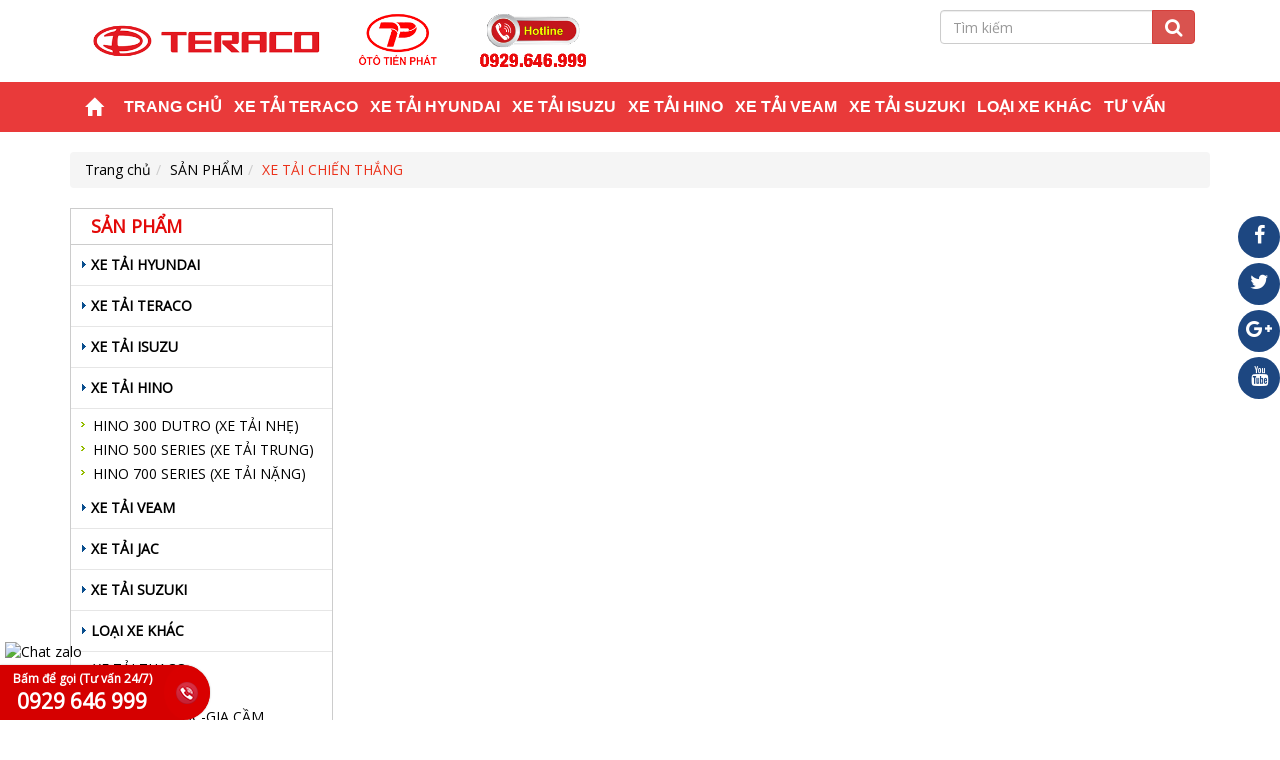

--- FILE ---
content_type: text/html; charset=UTF-8
request_url: https://xetai-hyundai.com/san-pham/xe-tai-chien-thang
body_size: 5556
content:
<!DOCTYPE html>
<html lang="vi">
<head>
<meta charset="utf-8" />
<meta http-equiv="X-UA-Compatible" content="IE=edge" />
<meta name="revisit-after" content="days" />
<meta http-equiv="refresh" content="2700" />
<meta name="robots" content="noodp,index,follow" />
<meta name="viewport" content="width=device-width, initial-scale=1" />
<meta name="google-site-verification" content="LwcHm8lpxcWoK7Er1BYvy_UsjiQyxWTNLsmHUv-NIIc" />
<meta name="geo.region" content="VN" />
<meta name="geo.placename" content="Ho Chi Minh City" />
<meta name="geo.position" content="10.823099;106.629664" />
<meta name="ICBM" content="10.823099, 106.629664" />
<link rel="canonical" href="http://xetai-hyundai.com/san-pham/xe-tai-chien-thang" />
<link rel="sitemap" type="application/xml" title="Sitemap: Đại Lý Xe Tải" href="http://xetai-hyundai.com/sitemap.xml" />
<link rel="shortcut icon" href="/themes/template/images/favicon.ico" type="image/x-icon" />
<link rel="icon" href="/themes/template/images/favicon.ico" type="image/gif" />
<link href="https://fonts.googleapis.com/css?family=Open+Sans" rel="stylesheet">
<link rel="stylesheet" href="/themes/template/fonts/font-awesome/css/font-awesome.min.css" />
<link rel="stylesheet" href="/themes/template/css/dos.vn.css" />
<script src="/themes/template/js/jquery-1.12.4.min.js"></script>
<title>XE TẢI CHIẾN THẮNG</title>
<meta name="keywords" content="Ô Tô Tiến Phát chuyển phân phối các dòng xe tải veam, xe tải hyundai, xe tải isuzu,... với giá thành tốt, chất lượng đảm bảo, phục vụ tận tình chu đáo. Hân hạnh được phục vụ quý khách" />
<meta name="description" content="" />
<meta itemprop="name" content="XE TẢI CHIẾN THẮNG">
<meta itemprop="description" content="">
<meta itemprop="image" content="http://xetai-hyundai.com/themes/template/images/fb_default.jpg">
<meta name="twitter:card" content="summary" />
<meta name="twitter:site" content="http://xetai-hyundai.com" />
<meta name="twitter:url" content="http://xetai-hyundai.com/san-pham/xe-tai-chien-thang" />
<meta name="twitter:title" content="XE TẢI CHIẾN THẮNG" />
<meta name="twitter:description" content="" />
<meta name="twitter:image" content="http://xetai-hyundai.com/themes/template/images/fb_default.jpg" />
<meta property="og:title" content="XE TẢI CHIẾN THẮNG"/>
<meta property="og:type" content="article"/>
<meta property="og:locale" content="vi_VN"/>
<meta property="og:site_name" content="http://xetai-hyundai.com" />
<meta property="og:url" content="http://xetai-hyundai.com/san-pham/xe-tai-chien-thang" />
<meta property="og:image" content="http://xetai-hyundai.com/themes/template/images/fb_default.jpg"/>
<meta property="og:description" content=""/>
<!--[if lt IE 9]>
  <script src="https://oss.maxcdn.com/html5shiv/3.7.2/html5shiv.min.js"></script>
  <script src="https://oss.maxcdn.com/respond/1.4.2/respond.min.js"></script>
<![endif]-->
<script>
	(function(i,s,o,g,r,a,m){i['GoogleAnalyticsObject']=r;i[r]=i[r]||function(){
	(i[r].q=i[r].q||[]).push(arguments)},i[r].l=1*new Date();a=s.createElement(o),
	m=s.getElementsByTagName(o)[0];a.async=1;a.src=g;m.parentNode.insertBefore(a,m)
	})(window,document,'script','https://www.google-analytics.com/analytics.js','ga');
	ga('create', 'UA-153189023-1', 'auto');
	ga('send', 'pageview');
</script>
</head>
<body itemscope="itemscope" itemtype="http://schema.org/WebPage">
<div class="foo-social hidden-xs">	
	<a href="https://www.facebook.com/ototienphat.auto/" target="_blank" ><i class="fa fa-facebook " aria-hidden="true"></i></a>
	<a href="" target="_blank" ><i class="fa fa-twitter" aria-hidden="true"></i></a>
	<a href="https://plus.google.com/u/0/110372107957548603162/posts" target="_blank"><i class="fa fa-google-plus" aria-hidden="true"></i></a>
	<a href="https://www.youtube.com/channel/UCRDAHETj3_tWo1jvs_fn1aw" target="_blank" ><i class="fa fa-youtube" aria-hidden="true"></i></a>
</div>
<div class="header navbar navbar-default" role="navigation">
	<div style="background: #fff">
		<div class="container">
			<div class="row hidden-xs" style="margin:10px 0">
				<div class="col-xs-12 col-sm-6 col-md-6">
					<a href="/" title="Logo"><img  class="img-responsive" src="/public/userfiles/logo/logo-1.png" alt="Logo" /></a>				</div>
				<div class="col-xs-12 col-sm-4 col-md-3">
					<!--<a href="tel:0929646999" title="0929646999"><img src="/themes/template/images/hotline.png" alt="phone" style="margin:0 0 0 0" /> </a>-->
					<!--<div class="feature-box-icon">
						<i class="fa fa-phone"></i>
					</div>
					<div class="feature-box-info">
						<p><a class="a-phone" href="tel:0908.711.688" title="0908.711.688"><b>0908.711.688</b></a></p>
						<p>Tư vấn 24/7</p>
					</div>-->
				</div>
				<div class="col-xs-12 col-sm-4 col-md-3">
										<form name="search" id="search_form" action="/san-pham/tim-kiem" method="get">
						<div class="input-group">
							<input type="text" class="form-control" name="keyword" placeholder="Tìm kiếm" value="" />
							<span class="input-group-btn">
								<button class="btn btn-danger" type="submit"><i class="fa fa-search fa-lg"></i></button>
							</span>
						</div>
					</form>
				</div>
			</div>
		</div>
	</div>
		
	<!-- Brand and toggle get grouped for better mobile display -->
	<div class="navbar-header visible-xs">
		<div class="logo-mobile"><a href="/" title="Logo"><img  class="img-responsive" src="/public/userfiles/logo/logo-1.png" alt="Logo" /></a></div>
		<div class="visible-xs">
			<form name="search" id="search_form" action="/san-pham/tim-kiem" method="get">
				<div class="input-group">
					<input type="text" class="form-control" name="keyword" placeholder="Tìm kiếm" value="" />
					<span class="input-group-btn">
						<button class="btn btn-danger" type="submit"><i class="fa fa-search fa-lg"></i></button>
					</span>
				</div>
			</form>
		</div>
		<!--
		<div class="phone-top">
			<!--<span class="fa-stack fa-lg">
			  <i class="fa fa-circle fa-stack-2x"></i>
			  <i class="fa fa-phone fa-stack-1x fa-inverse"></i>
			</span>-->
			<!--
			<img src="/themes/template/images/icon-phone.png" alt="phone" style="margin:3px 5px 0 0" /> 
			<a class="fa-lg a-phone" href="tel:0908.711.688" title="0908.711.688"><b>0908.711.688</b></a>
		</div>
		-->
		<div class="bg-btn-cat">
			<div class="cat-home pull-left"><a href="#menu" title=""><span class="glyphicon glyphicon-home"></span> MENU</a></div>
			<div class="cat-pro pull-right"><a href="#menu2" title=""><span class="glyphicon glyphicon-th"></span> SẢN PHẨM</a></div>
			<div class="clearfix"></div>
		</div>
	</div>
        
	<div class="collapse navbar-collapse header-menu hidden-xs" id="navbar-collapse-main">
		<div class="container">
			<a class="navbar-brand" href="/" title="">
				<span class="glyphicon glyphicon-home" aria-hidden="true"></span>
			</a>
			<ul class="nav navbar-nav navbar-left" id="nav">
<li><a title="Trang chủ" href="/trang-chu">Trang chủ</a></li>
<li><a title="XE TẢI TERACO" href="/san-pham/xe-tai-teraco">XE TẢI TERACO</a></li>
<li><a title="XE TẢI HYUNDAI" href="/san-pham/xe-tai-hyundai">XE TẢI HYUNDAI</a></li>
<li><a title="XE TẢI ISUZU" href="/san-pham/xe-tai-isuzu">XE TẢI ISUZU</a></li>
<li><a title="XE TẢI HINO" href="/san-pham/xe-tai-hino">XE TẢI HINO</a></li>
<li><a title="XE TẢI VEAM" href="/san-pham/xe-tai-veam">XE TẢI VEAM</a></li>
<li><a title="XE TẢI SUZUKI" href="/san-pham/xe-tai-suzuki">XE TẢI SUZUKI</a></li>
<li><a title="LOẠI XE KHÁC" href="/san-pham/loai-xe-khac">LOẠI XE KHÁC</a></li>
<li class="last"><a title="TƯ VẤN" href="/tin-tuc-su-kien">TƯ VẤN</a></li>
</ul>		</div>
	</div><!-- /.navbar-collapse -->
</div>

<div id="content">
	<div class="container">	
				<ol class="breadcrumb">
<li><a title="Trang chủ" href="/trang-chu">Trang chủ</a></li><li><a title="SẢN PHẨM" href="/san-pham">SẢN PHẨM</a></li><li class="active"><a title="XE TẢI CHIẾN THẮNG">XE TẢI CHIẾN THẮNG</a></li></ol>				
		<div class="row">		
			<div class="right-content col-xs-12 col-sm-8 col-md-9 pull-right">
								
							</div>
						<div class="col-xs-12 col-sm-4 col-md-3">
					<h4 class="title-box"><span>SẢN PHẨM</span></h4>
	<ul class="sub-cat main-sub"><li><a title="XE TẢI HYUNDAI" href="/san-pham/xe-tai-hyundai">XE TẢI HYUNDAI</a></li><li><a title="XE TẢI TERACO" href="/san-pham/xe-tai-teraco">XE TẢI TERACO</a></li><li><a title="XE TẢI ISUZU" href="/san-pham/xe-tai-isuzu">XE TẢI ISUZU</a></li><li><a title="XE TẢI HINO" href="/san-pham/xe-tai-hino">XE TẢI HINO</a><ul><li><a title="HINO 300 DUTRO (XE TẢI NHẸ)" href="/san-pham/hino-300-dutro-xe-tai-nhe">HINO 300 DUTRO (XE TẢI NHẸ)</a></li><li><a title="HINO 500 SERIES (XE TẢI TRUNG)" href="/san-pham/hino-500-series-xe-tai-trung">HINO 500 SERIES (XE TẢI TRUNG)</a></li><li><a title="HINO 700 SERIES (XE TẢI NẶNG)" href="/san-pham/hino-700-series-xe-tai-nang">HINO 700 SERIES (XE TẢI NẶNG)</a></li></ul></li><li><a title="XE TẢI VEAM" href="/san-pham/xe-tai-veam">XE TẢI VEAM</a></li><li><a title="XE TẢI JAC" href="/san-pham/xe-tai-jac">XE TẢI JAC</a></li><li><a title="XE TẢI SUZUKI" href="/san-pham/xe-tai-suzuki">XE TẢI SUZUKI</a></li><li><a title="LOẠI XE KHÁC" href="/san-pham/loai-xe-khac">LOẠI XE KHÁC</a><ul><li><a title="XE TẢI THACO" href="/san-pham/xe-tai-thaco">XE TẢI THACO</a></li><li><a title="XE RỬA ĐƯỜNG" href="/san-pham/xe-rua-duong">XE RỬA ĐƯỜNG</a></li><li><a title="XE CHỞ GIA SÚC-GIA CẦM" href="/san-pham/xe-cho-gia-suc-gia-cam">XE CHỞ GIA SÚC-GIA CẦM</a></li><li><a title="XE BỒN CHỞ XĂNG DẦU" href="/san-pham/xe-bon-cho-xang-dau">XE BỒN CHỞ XĂNG DẦU</a></li><li><a title="XE TẢI GẮN CẨU" href="/san-pham/xe-tai-gan-cau">XE TẢI GẮN CẨU</a></li><li><a title="XE ÉP RÁC" href="/san-pham/xe-ep-rac">XE ÉP RÁC</a></li><li><a title="XE TẢI DONGFENG" href="/san-pham/xe-tai-dongfeng">XE TẢI DONGFENG</a></li><li><a title="XE TẢI FUSO" href="/san-pham/xe-tai-fuso">XE TẢI FUSO</a></li><li><a title="XE TẢI CHANGAN" href="/san-pham/xe-tai-changan">XE TẢI CHANGAN</a></li><li><a title="XE TẢI CHENGLONG" href="/san-pham/xe-tai-chenglong">XE TẢI CHENGLONG</a></li><li><a title="XE TẢI JAC" href="/san-pham/xe-tai-jac">XE TẢI JAC</a></li><li><a title="XE TẢI CAMC" href="/san-pham/xe-tai-camc">XE TẢI CAMC</a></li><li><a title="XE TẢI SHACMAN" href="/san-pham/xe-tai-shacman">XE TẢI SHACMAN</a></li><li><a title="XE TẢI DAEWOO" href="/san-pham/xe-tai-daewoo">XE TẢI DAEWOO</a></li><li><a title="XE TẢI CHIẾN THẮNG" href="/san-pham/xe-tai-chien-thang">XE TẢI CHIẾN THẮNG</a></li><li><a title="XE TẢI DONGBEN" href="/san-pham/xe-tai-dongben">XE TẢI DONGBEN</a></li><li><a title="XE KHÁCH HYUNDAI" href="/san-pham/xe-khach-hyundai">XE KHÁCH HYUNDAI</a></li></ul></li><li><a title="ĐỊNH VỊ &amp;amp; PHÙ HIỆU" href="/san-pham/dinh-vi-phu-hieu">ĐỊNH VỊ &amp; PHÙ HIỆU</a></li></ul><h4 class="title-box"><span>Hỗ trợ trực tuyến</span></h4>
<ul class="support main-sub">
	<li><img src="/themes/template/images/support_online.gif" alt="support_online" /></li>
   					<li>
				<p>TƯ VẤN MIỄN PHÍ 24/7</p>				<p><a class="s-phone" href="tel:0929646999" title="0929 646 999">0929 646 999</a></p>			</li>
			</ul> 
<h4 class="title-box"><span>Thống kê truy cập</span></h4>
<ul class="statistics main-sub">
    <li>Đang truy cập: 3</li>
    <li>Trong ngày: 569</li>
    <li>Hôm qua: 1025</li>
    <li>Tổng truy cập: 1200367</li>
    <li>Truy cập nhiều nhất: 2083</li>
    <li>Ngày nhiều nhất: 16.06.2018</li>
</ul>				
									<h4 class="title-box"><span>Fanpage</span></h4>
					<div class="main-sub">
						<div id="fb-root"></div>
						<div class="fb-page" data-href="https://www.facebook.com/ototienphat.auto/" data-tabs="timeline" data-small-header="false" data-adapt-container-width="true" data-hide-cover="false" data-show-facepile="true"><blockquote cite="https://www.facebook.com/ototienphat.auto/" class="fb-xfbml-parse-ignore"><a href="https://www.facebook.com/ototienphat.auto/"></a></blockquote></div>
					</div>
							</div> <div class="clearfix"></div>
					</div>
	</div>
</div>
 <div class="clearfix"></div>
<div class="footer">
	<div class="container">
		<div class="col-centered hidden-xs">
			<div class="col-sm-3"><img src="/themes/template/images/logo-footer.png" class="img-responsive" alt="Footer"></div>
			<div class="col-sm-9 copyright" style="margin-top:5%"></div>
			<div class="clearfix"></div>
        </div>
		<div class="col-xs-12 col-md-4">
									<p>Ô TÔ TIẾN PHÁT <br /> Mr. VIỆT - Hotline: 0929 646 999  <br /> Email: infohyundaimotor@gmail.com</p>								</div>
		<div class="col-sm-6 col-md-4 links">
			<div class="title"><a title="SẢN PHẨM" href="/san-pham">SẢN PHẨM</a></div>
									<div class="row">
													<div class="col-xs-12 col-md-6"><a title="XE TẢI HYUNDAI" href="/san-pham/xe-tai-hyundai">XE TẢI HYUNDAI</a></div>
																																																																																																																																																	<div class="col-xs-12 col-md-6"><a title="XE TẢI TERACO" href="/san-pham/xe-tai-teraco">XE TẢI TERACO</a></div>
																									<div class="col-xs-12 col-md-6"><a title="XE TẢI ISUZU" href="/san-pham/xe-tai-isuzu">XE TẢI ISUZU</a></div>
																	<div class="col-xs-12 col-md-6"><a title="XE TẢI HINO" href="/san-pham/xe-tai-hino">XE TẢI HINO</a></div>
																	<div class="col-xs-12 col-md-6"><a title="XE TẢI VEAM" href="/san-pham/xe-tai-veam">XE TẢI VEAM</a></div>
																																									<div class="col-xs-12 col-md-6"><a title="XE TẢI JAC" href="/san-pham/xe-tai-jac">XE TẢI JAC</a></div>
																	<div class="col-xs-12 col-md-6"><a title="XE TẢI SUZUKI" href="/san-pham/xe-tai-suzuki">XE TẢI SUZUKI</a></div>
																	<div class="col-xs-12 col-md-6"><a title="LOẠI XE KHÁC" href="/san-pham/loai-xe-khac">LOẠI XE KHÁC</a></div>
																	<div class="col-xs-12 col-md-6"><a title="ĐỊNH VỊ &amp;amp; PHÙ HIỆU" href="/san-pham/dinh-vi-phu-hieu">ĐỊNH VỊ &amp; PHÙ HIỆU</a></div>
											</div>
					</div>
		
		<div class="col-sm-6 col-md-2 links">
			<div class="title">Đường đến công ty</div>
			<div class="map_icon"><a title="Đường đến công ty" href="/lien-he"><img src="/themes/template/images/map.png" alt="map" /></a></div>
			<div><a target="_blank" href="//www.dmca.com/Protection/Status.aspx?ID=2b5ceb8c-c8f2-4879-b20a-19d340c48827" title="DMCA.com Protection Status"  class="dmca-badge"> <img src="//images.dmca.com/Badges/dmca_protected_sml_120ac.png?ID=2b5ceb8c-c8f2-4879-b20a-19d340c48827" alt="DMCA.com Protection Status"></a> <script src="//images.dmca.com/Badges/DMCABadgeHelper.min.js"> </script></div>
		</div>
				<div class="col-sm-6 col-md-2 links">
			<ul class="counter">
				<li><span>Đang truy cập:</span> <span class="count">3</span></li>
				<li><span>Trong ngày:</span> <span class="count">569</span></li>
				<li><span>Hôm qua:</span> <span class="count">1025</span></li>
				<li><span>Tổng truy cập:</span> <span class="count">1200367</span></li>
			</ul>
		</div>
	</div>
</div>
<!--<div class="hotline_fixed hidden-xs">
	<a href="tel:0908711688" title="Click gọi điện liên hệ tư vấn ngay!!!"></a>
</div>-->
<style>
	.stick_zalo {
		position: fixed;
		bottom: 58px;
		left: 5px;
		z-index: 99999;
	}

	.stick_zalo img {
		width: 50px;
	}
</style>

<div class="stick_zalo"><a href="https://zalo.me/0929646999" target="_blank" title="Chat Zalo"><img src="https://bacomland.com/public/templates/user/default/img/stick_zalo.png" alt="Chat zalo "></a></div>


<div class="hotline-debug hidden-xs">
	<a href="tel:0929646999">
	<div class="goingay">
		<p class="icon-phone"></p>
		<div><span>Bấm để gọi (Tư vấn 24/7)</span><span class="sdt">0929 646 999</span></div>
	</div>
	</a>
</div>
<div class="footer-fixed visible-xs">
	<div class="row">
		<div class="col-fixed col-xs-4 col-sm-6 col-md-3">
			<div class="sms_fixed">
				<a class="blink_me" href="tel:0929646999" title="Click gọi điện liên hệ tư vấn ngay!!!"><i class="fa fa-phone" style="top:3px;position: relative;margin-right: 5px;"></i>Gọi ngay</a>
			</div>
		</div>
		<div class="col-fixed col-xs-4 col-sm-6 col-md-3">
			<div class="sms_fixed">
				<a class="blink_me" href="sms:0929646999" title="Click SMS liên hệ tư vấn ngay!!!"><i class="fa fa-comments"></i>  Nhắn tin</a>
			</div>
		</div>
		<div class="col-fixed col-xs-4 col-sm-6 col-md-3">
			<div class="sms_fixed">
				<a class="blink_me" target="_blank" href="https://www.google.com/maps/place/%C4%90%E1%BA%A0I+L%C3%9D+XE+T%E1%BA%A2I+%C3%94+T%C3%94+TI%E1%BA%BEN+PH%C3%81T/@10.8617826,106.6510033,17z/data=!3m1!4b1!4m5!3m4!1s0x3175296a4a59d14d:0xa71e3218686d94a0!8m2!3d10.8617773!4d106.653192" title="Click chỉ đường đến công ty"><i class="fa fa-map-marker"></i> Chỉ đường</a>
			</div>
		</div>
	</div>
</div>
<div class="nav_up" id="nav_up"><i class="fa fa-arrow-circle-o-up fa-3x"></i></div>
<div class="nav_down" id="nav_down"><i class="fa fa-arrow-circle-o-down fa-3x"></i></div>
<nav id="menu" class="hidden-sm hidden-md hidden-lg">
	<ul class="nav-mobile" id="nav-mobile">
<li><a title="Trang chủ" href="/trang-chu">Trang chủ</a></li>
<li><a title="XE TẢI TERACO" href="/san-pham/xe-tai-teraco">XE TẢI TERACO</a></li>
<li><a title="XE TẢI HYUNDAI" href="/san-pham/xe-tai-hyundai">XE TẢI HYUNDAI</a></li>
<li><a title="XE TẢI ISUZU" href="/san-pham/xe-tai-isuzu">XE TẢI ISUZU</a></li>
<li><a title="XE TẢI HINO" href="/san-pham/xe-tai-hino">XE TẢI HINO</a></li>
<li><a title="XE TẢI VEAM" href="/san-pham/xe-tai-veam">XE TẢI VEAM</a></li>
<li><a title="XE TẢI SUZUKI" href="/san-pham/xe-tai-suzuki">XE TẢI SUZUKI</a></li>
<li><a title="LOẠI XE KHÁC" href="/san-pham/loai-xe-khac">LOẠI XE KHÁC</a></li>
<li class="last"><a title="TƯ VẤN" href="/tin-tuc-su-kien">TƯ VẤN</a></li>
</ul></nav>
<nav id="menu2" class="hidden-sm hidden-md hidden-lg">
		<ul><li><a title="XE TẢI HYUNDAI" href="/san-pham/xe-tai-hyundai">XE TẢI HYUNDAI</a></li><li><a title="XE TẢI TERACO" href="/san-pham/xe-tai-teraco">XE TẢI TERACO</a></li><li><a title="XE TẢI ISUZU" href="/san-pham/xe-tai-isuzu">XE TẢI ISUZU</a></li><li><a title="XE TẢI HINO" href="/san-pham/xe-tai-hino">XE TẢI HINO</a><ul><li><a title="HINO 300 DUTRO (XE TẢI NHẸ)" href="/san-pham/hino-300-dutro-xe-tai-nhe">HINO 300 DUTRO (XE TẢI NHẸ)</a></li><li><a title="HINO 500 SERIES (XE TẢI TRUNG)" href="/san-pham/hino-500-series-xe-tai-trung">HINO 500 SERIES (XE TẢI TRUNG)</a></li><li><a title="HINO 700 SERIES (XE TẢI NẶNG)" href="/san-pham/hino-700-series-xe-tai-nang">HINO 700 SERIES (XE TẢI NẶNG)</a></li></ul></li><li><a title="XE TẢI VEAM" href="/san-pham/xe-tai-veam">XE TẢI VEAM</a></li><li><a title="XE TẢI JAC" href="/san-pham/xe-tai-jac">XE TẢI JAC</a></li><li><a title="XE TẢI SUZUKI" href="/san-pham/xe-tai-suzuki">XE TẢI SUZUKI</a></li><li class="active"><a title="LOẠI XE KHÁC" href="/san-pham/loai-xe-khac">LOẠI XE KHÁC</a><ul><li><a title="XE TẢI THACO" href="/san-pham/xe-tai-thaco">XE TẢI THACO</a></li><li><a title="XE RỬA ĐƯỜNG" href="/san-pham/xe-rua-duong">XE RỬA ĐƯỜNG</a></li><li><a title="XE CHỞ GIA SÚC-GIA CẦM" href="/san-pham/xe-cho-gia-suc-gia-cam">XE CHỞ GIA SÚC-GIA CẦM</a></li><li><a title="XE BỒN CHỞ XĂNG DẦU" href="/san-pham/xe-bon-cho-xang-dau">XE BỒN CHỞ XĂNG DẦU</a></li><li><a title="XE TẢI GẮN CẨU" href="/san-pham/xe-tai-gan-cau">XE TẢI GẮN CẨU</a></li><li><a title="XE ÉP RÁC" href="/san-pham/xe-ep-rac">XE ÉP RÁC</a></li><li><a title="XE TẢI DONGFENG" href="/san-pham/xe-tai-dongfeng">XE TẢI DONGFENG</a></li><li><a title="XE TẢI FUSO" href="/san-pham/xe-tai-fuso">XE TẢI FUSO</a></li><li><a title="XE TẢI CHANGAN" href="/san-pham/xe-tai-changan">XE TẢI CHANGAN</a></li><li><a title="XE TẢI CHENGLONG" href="/san-pham/xe-tai-chenglong">XE TẢI CHENGLONG</a></li><li><a title="XE TẢI JAC" href="/san-pham/xe-tai-jac">XE TẢI JAC</a></li><li><a title="XE TẢI CAMC" href="/san-pham/xe-tai-camc">XE TẢI CAMC</a></li><li><a title="XE TẢI SHACMAN" href="/san-pham/xe-tai-shacman">XE TẢI SHACMAN</a></li><li><a title="XE TẢI DAEWOO" href="/san-pham/xe-tai-daewoo">XE TẢI DAEWOO</a></li><li><a title="XE TẢI CHIẾN THẮNG" href="/san-pham/xe-tai-chien-thang">XE TẢI CHIẾN THẮNG</a></li><li><a title="XE TẢI DONGBEN" href="/san-pham/xe-tai-dongben">XE TẢI DONGBEN</a></li><li><a title="XE KHÁCH HYUNDAI" href="/san-pham/xe-khach-hyundai">XE KHÁCH HYUNDAI</a></li></ul></li><li><a title="ĐỊNH VỊ &amp;amp; PHÙ HIỆU" href="/san-pham/dinh-vi-phu-hieu">ĐỊNH VỊ &amp; PHÙ HIỆU</a></li></ul></nav>
<script src="/themes/template/js/bootstrap.min.js"></script>
<script src="/themes/template/js/scrolltop.js"></script>
<link rel="stylesheet" href="/themes/template/css/jquery.mmenu.all.css" />
<script src="/themes/template/js/jquery.mmenu.all.min.js"></script>
<script>
$(function() {
	$('#menu').mmenu({navbars: [{position: 'top',content: ['prev','title','close']}]});
	$('#menu2').mmenu({
		offCanvas: {
			position: "right",
		},
		navbar 		: {
			title 		: 'Sản phẩm'
		},
		navbars		: [{
			position	: 'top',
			content		: [
				'prev',
				'title',
				'close'
			]
		}]
	});
});
</script>
<script>
function addLink() {
	var body_element = document.getElementsByTagName('body')[0];
	var selection;
	selection = window.getSelection();
	var pagelink = "<br /><br /> <b>Nguồn bài viết:</b> <a href='"+document.location.href+"'>"+document.location.href+"</a><br /><b>Theo dõi trên fanpage:</b> <a href='https://www.facebook.com/ototienphat.auto/'>https://www.facebook.com/ototienphat.auto/</a>"; // change this if you want
	var copytext = selection + pagelink;
	var newdiv = document.createElement('div');
	body_element.appendChild(newdiv);
	newdiv.innerHTML = copytext;
	selection.selectAllChildren(newdiv);
	window.setTimeout(function() {
		body_element.removeChild(newdiv);
	},0);
}
document.oncopy = addLink;
</script>
<div class="hidden-xs">
<script type="text/javascript">
var Tawk_API=Tawk_API||{}, Tawk_LoadStart=new Date();
(function(){
var s1=document.createElement("script"),s0=document.getElementsByTagName("script")[0];
s1.async=true;
s1.src='https://embed.tawk.to/5993ba5e1b1bed47ceb04d70/default';
s1.charset='UTF-8';
s1.setAttribute('crossorigin','*');
s0.parentNode.insertBefore(s1,s0);
})();
</script>
</div>
<!--End of Tawk.to Script-->

</body>
</html>

--- FILE ---
content_type: text/plain
request_url: https://www.google-analytics.com/j/collect?v=1&_v=j102&a=526188648&t=pageview&_s=1&dl=https%3A%2F%2Fxetai-hyundai.com%2Fsan-pham%2Fxe-tai-chien-thang&ul=en-us%40posix&dt=XE%20T%E1%BA%A2I%20CHI%E1%BA%BEN%20TH%E1%BA%AENG&sr=1280x720&vp=1280x720&_u=IEBAAEABAAAAACAAI~&jid=399089626&gjid=1705731034&cid=1081390471.1768962594&tid=UA-153189023-1&_gid=1802788302.1768962594&_r=1&_slc=1&z=1018609378
body_size: -451
content:
2,cG-P1L3CHWGRT

--- FILE ---
content_type: application/javascript
request_url: https://xetai-hyundai.com/themes/template/js/scrolltop.js
body_size: 300
content:
$(document).ready(function(){$(window).scroll(function(){if($(this).scrollTop()>70){$("#nav_up").fadeIn("slow");$("#nav_down").fadeIn("slow");$(".header-menu").addClass('nav-fix');}else{$("#nav_up").fadeOut();$("#nav_down").fadeOut();$(".header-menu").removeClass('nav-fix');}});$("#nav_down").click(function(e){$("html, body").animate({scrollTop:$("body").height()},600);return false;});$("#nav_up").click(function(e){$("html, body").animate({scrollTop:"0px"},600);return false;});});function facebookpage(){var flashCode='<div id="fb-root"></div><div class="fb-page" data-href="https://www.facebook.com/noithatbienhoa9999/photos_stream"  data-hide-cover="false" data-show-facepile="true" data-show-posts="false"></div>';document.write(flashCode);}(function(d,s,id){var js,fjs=d.getElementsByTagName(s)[0];if(d.getElementById(id))return;js=d.createElement(s);js.id=id;js.src='https://connect.facebook.net/vi_VN/sdk.js#xfbml=1&version=v2.11';fjs.parentNode.insertBefore(js,fjs);}(document,'script','facebook-jssdk'));